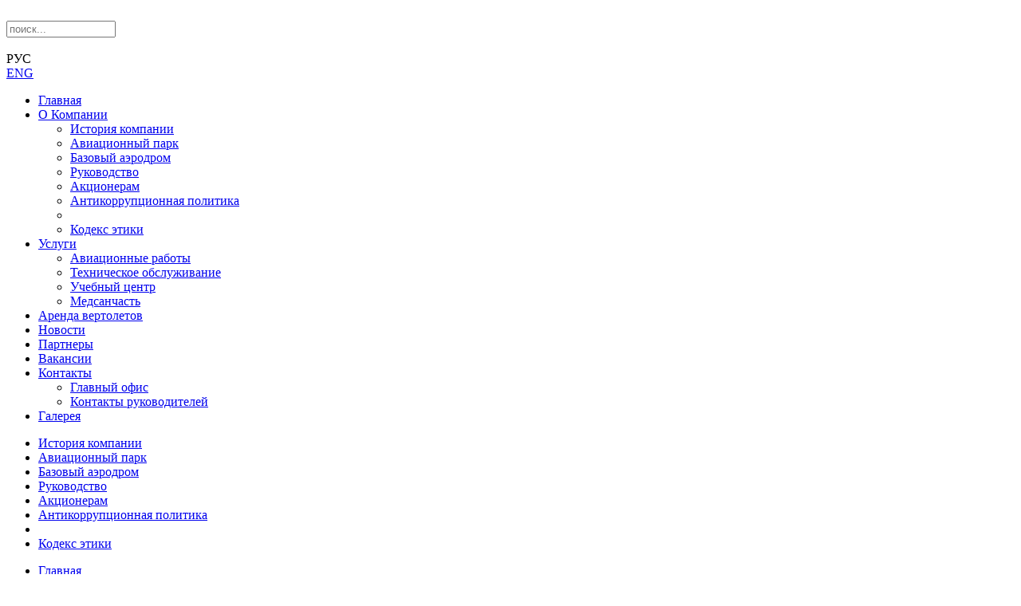

--- FILE ---
content_type: text/html; charset=windows-1251
request_url: http://kazanavia.com/company/for-shareholders/docs.php?ID=113
body_size: 4715
content:
<!DOCTYPE HTML>
<html lang="ru-RU" xmlns:fb="http://ogp.me/ns/fb#">
<head>
    <link href='http://fonts.googleapis.com/css?family=Roboto:400,700,700italic,400italic&subset=latin,cyrillic-ext' rel='stylesheet' type='text/css'>
    <link href='http://fonts.googleapis.com/css?family=Roboto+Condensed:400,400italic,700,700italic&subset=latin,cyrillic-ext' rel='stylesheet' type='text/css'>

    <meta http-equiv="Content-Type" content="text/html; charset=windows-1251" />
<meta name="robots" content="index, follow" />
<meta name="description" content="Казанское авиапредприятие" />
<link href="/bitrix/cache/css/s1/kazanavia/page_5c6b4d638e156c31664e525cca5682a8/page_5c6b4d638e156c31664e525cca5682a8_f7c4d6efacb540d9b8d8b566aa995ad5.css?1665038550665" type="text/css"  rel="stylesheet" />
<link href="/bitrix/cache/css/s1/kazanavia/kernel_main/kernel_main.css?166501364540636" type="text/css"  rel="stylesheet" />
<link href="/bitrix/cache/css/s1/kazanavia/template_2fe0aad9d92e4c24903e17c44e767b65/template_2fe0aad9d92e4c24903e17c44e767b65_4fd528b9887d0a2132736958342c5d2e.css?166500768514654" type="text/css"  data-template-style="true"  rel="stylesheet" />
<script>var _ba = _ba || []; _ba.push(["aid", "37bbef394e73fefb77edfad4a5b14968"]);(function() {var ba = document.createElement("script"); ba.type = "text/javascript"; ba.async = true;ba.src = document.location.protocol + "//bitrix.info/ba.js";var s = document.getElementsByTagName("script")[0];s.parentNode.insertBefore(ba, s);})();</script>
<script type="text/javascript">if(!window.BX)window.BX={message:function(mess){if(typeof mess=='object') for(var i in mess) BX.message[i]=mess[i]; return true;}};</script>
<script type="text/javascript">(window.BX||top.BX).message({'JS_CORE_LOADING':'Загрузка...','JS_CORE_NO_DATA':'- Нет данных -','JS_CORE_WINDOW_CLOSE':'Закрыть','JS_CORE_WINDOW_EXPAND':'Развернуть','JS_CORE_WINDOW_NARROW':'Свернуть в окно','JS_CORE_WINDOW_SAVE':'Сохранить','JS_CORE_WINDOW_CANCEL':'Отменить','JS_CORE_H':'ч','JS_CORE_M':'м','JS_CORE_S':'с','JSADM_AI_HIDE_EXTRA':'Скрыть лишние','JSADM_AI_ALL_NOTIF':'Показать все','JSADM_AUTH_REQ':'Требуется авторизация!','JS_CORE_WINDOW_AUTH':'Войти','JS_CORE_IMAGE_FULL':'Полный размер'});</script>
<script type="text/javascript">(window.BX||top.BX).message({'LANGUAGE_ID':'ru','FORMAT_DATE':'DD.MM.YYYY','FORMAT_DATETIME':'DD.MM.YYYY HH:MI:SS','COOKIE_PREFIX':'BITRIX_SM','SERVER_TZ_OFFSET':'10800','SITE_ID':'s1','USER_ID':'','SERVER_TIME':'1769562041','USER_TZ_OFFSET':'0','USER_TZ_AUTO':'Y','bitrix_sessid':'58ca53dc5229ee54ed32ba8259a84149'});</script>


<script type="text/javascript" src="/bitrix/cache/js/s1/kazanavia/kernel_main/kernel_main.js?1667820649300873"></script>
<script type="text/javascript">BX.setCSSList(['/bitrix/templates/kazanavia/components/bitrix/catalog.section/docs/style.css','/bitrix/js/main/core/css/core.css','/bitrix/js/main/core/css/core_popup.css','/bitrix/templates/kazanavia/components/bitrix/search.form/searchtop1/style.css','/bitrix/templates/kazanavia/components/bitrix/main.site.selector/template2/style.css','/bitrix/templates/kazanavia/components/bitrix/menu/topmenu/style.css','/bitrix/templates/kazanavia/components/bitrix/menu/leftmenu/style.css','/bitrix/templates/kazanavia/components/bitrix/breadcrumb/template1/style.css','/bitrix/templates/kazanavia/components/bitrix/menu/bottom/style.css','/bitrix/templates/kazanavia/styles.css','/bitrix/templates/kazanavia/template_styles.css']); </script>
<script type="text/javascript">BX.setJSList(['/bitrix/js/main/core/core.js','/bitrix/js/main/core/core_ajax.js','/bitrix/js/main/json/json2.min.js','/bitrix/js/main/core/core_ls.js','/bitrix/js/main/session.js','/bitrix/js/main/core/core_popup.js','/bitrix/js/main/core/core_window.js','/bitrix/js/main/utils.js']); </script>

<script type="text/javascript">
bxSession.Expand(1440, '58ca53dc5229ee54ed32ba8259a84149', false, 'f7ffdfb6ff924e81fc84189dec3beb6c');
</script>

<script type="text/javascript" src="/bitrix/cache/js/s1/kazanavia/template_7386638533941fecd0f32cf5c988d64c/template_7386638533941fecd0f32cf5c988d64c_30c24cae6ba12ede999bfc32636149c0.js?1665007013640"></script>
	<title>Решения о выпусках ценных бумаг </title>

	<script src="http://ajax.googleapis.com/ajax/libs/jquery/1.9.1/jquery.min.js"></script>
<!--	<script type="text/javascript" src="/highslide/highslide-full.packed.js"></script>
	<link rel="stylesheet" type="text/css" href="/highslide/highslide.css" />
	<script type="text/javascript">
		hs.graphicsDir = '/highslide/graphics/';
		hs.outlineType = 'drop-shadow';
		hs.wrapperClassName = 'draggable-header';
		hs.fadeInOut = true;
	 	hs.allowMultipleInstances = false;
	 	hs.dimmingOpacity = 0.25;
	    hs.showCredits      = false;
	</script> -->
<link rel="stylesheet" type="text/css" href="/bitrix/templates/kazanavia/js/highslide/highslide.css" />
<script type="text/javascript" src="/bitrix/templates/kazanavia/js/highslide/highslide-with-gallery.js"></script>
<script type="text/javascript" src="/bitrix/templates/kazanavia/js/highslide/highslide-with-html.js"></script>

<script language="JavaScript">
    hs.graphicsDir = '/highslide/graphics/';
	hs.align = 'center';
	hs.transitions = ['expand', 'crossfade'];
	hs.outlineType = 'rounded-white';
	hs.fadeInOut = true;
//	hs.dimmingOpacity = .75;
	// Add the controlbar
	if (hs.addSlideshow) hs.addSlideshow({
		//slideshowGroup: 'group1',
		interval: 5000,
		repeat: false,
		useControls: true,
		fixedControls: 'fit',
		overlayOptions: {
			opacity: .6,
			position: 'bottom center',
			hideOnMouseOut: true
		}
	});

// Russian language strings
hs.lang = {
	cssDirection: 'ltr',
	loadingText: 'Загружается...',
	loadingTitle: 'Нажмите для отмены',
	focusTitle: 'Нажмите чтобы поместить на передний план',
	fullExpandTitle: 'Развернуть до оригинального размера',
	creditsText: '',
	creditsTitle: '',
	previousText: 'Предыдущее',
	nextText: 'Следующее',
	moveText: 'Переместить',
	closeText: 'Закрыть',
	closeTitle: 'Закрыть (esc)',
	resizeTitle: 'Изменить размер',
	playText: 'Слайдшоу',
	playTitle: 'Начать слайдшоу (пробел)',
	pauseText: 'Пауза',
	pauseTitle: 'Приостановить слайдшоу (пробел)',
	previousTitle: 'Предыдущее (стрелка влево)',
	nextTitle: 'Следующее (стрелка вправо)',
	moveTitle: 'Переместить',
	fullExpandText: 'Оригинальный размер',
	number: 'Изображение %1 из %2',
	restoreTitle: 'Нажмите чтобы закрыть изображение, нажмите и перетащите для изменения местоположения. Для просмотра изображений используйте стрелки.'
};

// gallery config object

</script>
</head>
<body>
<div id="panel"></div>
<div id="wrap_page">
    <div class="page">
		<div class="header">
			<div class="logo">
			   <a href="/"><img class="logo-img" src="/bitrix/templates/kazanavia/images/logo.png" width="319" height="60" alt="" border="0"></a>
			</div>
            <div id="search-block">
				<div class="search-form">
<form action="/search/">
	<div class="search-form-input"><input placeholder="поиск..." class="inputtext" type="text" name="q" value="" size="15" maxlength="50" /></div>
	<div class="search-form-button"><input src="/bitrix/templates/kazanavia/images/button-search.png" name="s" type="Image"></div>
	<div class="clear"></div>
</form>
</div>			    <div id="switch_lang">
					
			<div class="site s1"><span title="РУС">РУС</span></div>
	

			<div class="site en"><a href="/en/" title="ENG">ENG</a></div>
	

				</div>
			</div>


			<!--<div class="phone">
			       <span>(843)</span>&nbsp;272-50-22
			       <a class="link-map" href="/contacts/">офис на Карте казани</a>
			</div>-->
		</div>
		<div id="menu-search">
			
<ul id="horizontal-multilevel-menu">


	
	
		
							<li><a href="/" class="root-item">Главная</a></li>
			
		
	
	

	
	
					<li><a href="/company/" class="root-item-selected">О Компании</a>
				<ul>
		
	
	

	
	
		
							<li><a href="/company/">История компании</a></li>
			
		
	
	

	
	
		
							<li><a href="/company/avia-park/">Авиационный парк</a></li>
			
		
	
	

	
	
		
							<li><a href="/company/bazovyy-aerodrom/">Базовый аэродром</a></li>
			
		
	
	

	
	
		
							<li><a href="/company/leader/">Руководство</a></li>
			
		
	
	

	
	
		
							<li class="item-selected"><a href="/company/for-shareholders/">Акционерам</a></li>
			
		
	
	

	
	
		
							<li><a href="/donwload/Положение о противодействии коррупции.pdf">Антикоррупционная политика</a></li>
			
		
	
	

	
	
		
							<li><a href=""></a></li>
			
		
	
	

	
	
		
							<li><a href="/donwload/Кодекс этики КАП.pdf">Кодекс этики</a></li>
			
		
	
	

			</ul></li>	
	
					<li><a href="/service/" class="root-item">Услуги</a>
				<ul>
		
	
	

	
	
		
							<li><a href="/service/avia-service/">Авиационные работы</a></li>
			
		
	
	

	
	
		
							<li><a href="/service/tekhnicheskoe-obsluzhivanie/">Техническое обслуживание</a></li>
			
		
	
	

	
	
		
							<li><a href="/service/uchebnyy-tsentr/">Учебный центр</a></li>
			
		
	
	

	
	
		
							<li><a href="http://aviamedservice.ru/">Медсанчасть</a></li>
			
		
	
	

			</ul></li>	
	
		
							<li><a href="/arenda-vozdushnykh-sudov/" class="root-item">Аренда вертолетов</a></li>
			
		
	
	

	
	
		
							<li><a href="/news/" class="root-item">Новости</a></li>
			
		
	
	

	
	
		
							<li><a href="/partnery/" class="root-item">Партнеры</a></li>
			
		
	
	

	
	
		
							<li><a href="/vakansii/" class="root-item">Вакансии</a></li>
			
		
	
	

	
	
					<li><a href="/contacts/" class="root-item">Контакты</a>
				<ul>
		
	
	

	
	
		
							<li><a href="/contacts/">Главный офис</a></li>
			
		
	
	

	
	
		
							<li><a href="/contacts/kontakty-rukovoditeley/">Контакты руководителей</a></li>
			
		
	
	

			</ul></li>	
	
		
							<li><a href="/galery.php" class="root-item">Галерея</a></li>
			
		
	
	


</ul>



			<div class="clear"></div>
		</div>
		           		<div class="content">
	        
	        <div class="left-column">
		<div id="leftmenu">
<ul class="left-menu">

			<li><a href="/company/">История компании</a></li>
		
			<li><a href="/company/avia-park/">Авиационный парк</a></li>
		
			<li><a href="/company/bazovyy-aerodrom/">Базовый аэродром</a></li>
		
			<li><a href="/company/leader/">Руководство</a></li>
		
			<li><a href="/company/for-shareholders/" class="selected">Акционерам</a></li>
		
			<li><a href="/donwload/Положение о противодействии коррупции.pdf">Антикоррупционная политика</a></li>
		
			<li><a href=""></a></li>
		
			<li><a href="/donwload/Кодекс этики КАП.pdf">Кодекс этики</a></li>
		

</ul>
</div>

	        </div>
	        <div class="main-column">
	         <div id="navigation">
								<ul class="breadcrumb-navigation"><li><a href="/" title="Главная">Главная</a></li><li><span>&nbsp;&gt;&nbsp;</span></li><li><a href="/company/" title="Компания">Компания</a></li><li><span>&nbsp;&gt;&nbsp;</span></li><li><a href="/company/for-shareholders/" title="Акционерам">Акционерам</a></li></ul>								</div>
	        <h1 id="pagetitle">Решения о выпусках ценных бумаг </h1>
            
 <br><br>
<div class="catalog-section">
			<div class="file doc"><a href="/upload/iblock/7bc/cjvrius n jpiylrx ba 2.doc">РЕШЕНИЕ О ДОПОЛНИТЕЛЬНОМ ВЫПУСКЕ ЦЕНННЫХ БУМАГ ОАО «Казанское авиапредприятие»</a> <span class="size">(107 Kb)</span></div>
	


			<div class="file doc"><a href="/upload/iblock/3b9/btcwnam i dbwclny ofecopu sawsz.doc">РЕШЕНИЕ О ВЫПУСКЕ ЦЕНННЫХ БУМАГ ОАО «Второе Казанское авиапредприятие»</a> <span class="size">(38 Kb)</span></div>
	






	<br /></div>
					</div>
			<div class="clear"></div>
		        </div><!-- class="content" -->
   </div><!-- class="page" -->

	<div class="footer">

        	<div class="logos">
					<div class="logos-item"><a href="http://bellhelicopter.com/"><img src="/bitrix/templates/kazanavia/images/logo_bell.gif" width="172" height="68" alt="" border=0></a></div>
			<div class="logos-item"><a href="http://www.rolls-royce.com/customers/civil-aerospace/products/helicopter-engines/m250-turboshaft.aspx#product-details"><img src="/bitrix/templates/kazanavia/images/logo-rolls-royce.gif" width="173" height="68" alt="" border=0></a></div>
		    <div class="logos-item"><a href="http://www.robinsonheli.com/"><img src="/bitrix/templates/kazanavia/images/logo_rhc.gif" width="173" height="68" alt="" border=0></a></div>
		


			<div class="clear"></div>
		</div>
        <div class="footer_bottom">
        	<div class="social-icons">
        		<ul>
        			<li><a href="https://www.facebook.com/kazanavia"><img src="/bitrix/templates/kazanavia/images/icons/facebook.png" width="32" height="32" alt=""></a></li>
        			<li><a href="http://www.youtube.com/channel/UCspTvX7u2fpL7V0IhTWy8Aw/"><img src="/bitrix/templates/kazanavia/images/icons/youtube.png" width="55" height="32" alt=""></a></li>
        			<li><a href="http://vk.com/kazan.avia"><img src="/bitrix/templates/kazanavia/images/icons/vk.png" width="32" height="32" alt=""></a></li>
        		<ul>
        	</div>
	      	
<ul class="bottom-menu">

			<li><a href="/">Главная</a></a></li>
	
			<li><a href="/company/" class="selected">О Компании</a></li>
	
			<li><a href="/service/">Услуги</a></a></li>
	
			<li><a href="/arenda-vozdushnykh-sudov/">Аренда вертолетов</a></a></li>
	
			<li><a href="/news/">Новости</a></a></li>
	
			<li><a href="/partnery/">Партнеры</a></a></li>
	
			<li><a href="/vakansii/">Вакансии</a></a></li>
	
			<li><a href="/contacts/">Контакты</a></a></li>
	
			<li><a href="/galery.php">Галерея</a></a></li>
	

</ul>
<div class="clear"></div>
	      	<div class="copyright">&copy; 2010 - 2014 ОАО &laquo;Казанское авиапредприятие&raquo;</div>

        </div>

	</div>


</div><!-- id="wrap_page"-->






</body>
</html>